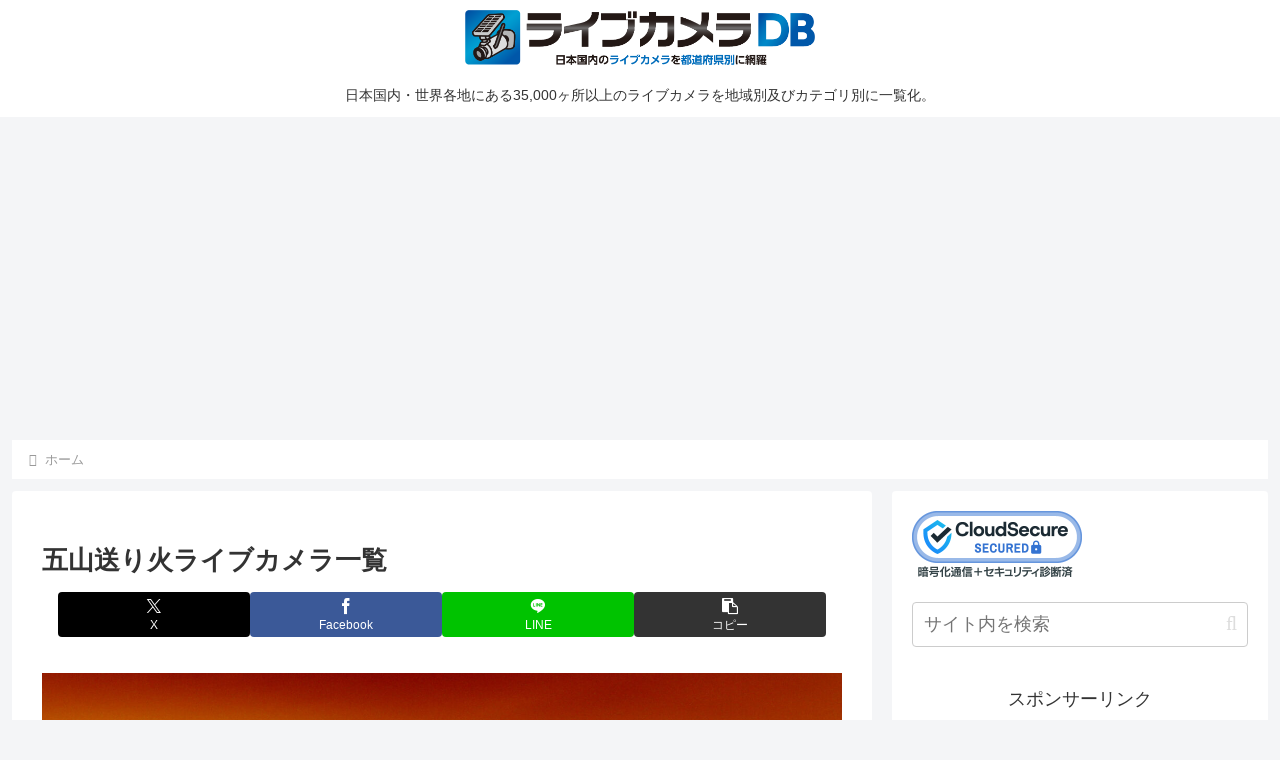

--- FILE ---
content_type: text/html; charset=utf-8
request_url: https://www.google.com/recaptcha/api2/aframe
body_size: 269
content:
<!DOCTYPE HTML><html><head><meta http-equiv="content-type" content="text/html; charset=UTF-8"></head><body><script nonce="7OqGEUZZKaXvixW_xxgHJw">/** Anti-fraud and anti-abuse applications only. See google.com/recaptcha */ try{var clients={'sodar':'https://pagead2.googlesyndication.com/pagead/sodar?'};window.addEventListener("message",function(a){try{if(a.source===window.parent){var b=JSON.parse(a.data);var c=clients[b['id']];if(c){var d=document.createElement('img');d.src=c+b['params']+'&rc='+(localStorage.getItem("rc::a")?sessionStorage.getItem("rc::b"):"");window.document.body.appendChild(d);sessionStorage.setItem("rc::e",parseInt(sessionStorage.getItem("rc::e")||0)+1);localStorage.setItem("rc::h",'1768729050220');}}}catch(b){}});window.parent.postMessage("_grecaptcha_ready", "*");}catch(b){}</script></body></html>